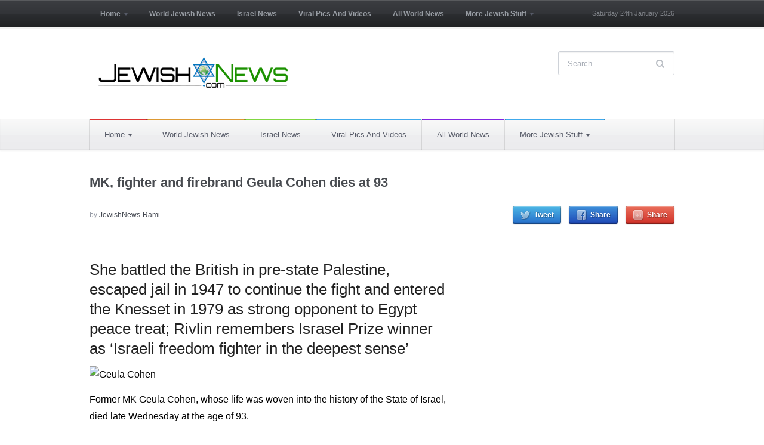

--- FILE ---
content_type: text/html; charset=UTF-8
request_url: https://jewishnews.com/2019/12/19/mk-fighter-and-firebrand-geula-cohen-dies-at-93/
body_size: 7973
content:
 <!DOCTYPE html>
<html xmlns="http://www.w3.org/1999/xhtml" lang="en-US"><head>
    <meta http-equiv="Content-Type" content="text/html; charset=UTF-8" />
    <meta http-equiv="X-UA-Compatible" content="IE=edge,chrome=1">
    <meta name="viewport" content="width=device-width, initial-scale=1.0">

 	<link rel="stylesheet" type="text/css" href="https://fonts.googleapis.com/css?family=UnifrakturMaguntia|Merriweather:400,700" />

    <link rel="pingback" href="https://jewishnews.com/xmlrpc.php" />

    <title>MK, fighter and firebrand Geula Cohen dies at 93 &#8211; Jewish News and Israel news &#8211; Breaking News</title>
<meta name='robots' content='max-image-preview:large' />
<link rel="alternate" type="application/rss+xml" title="Jewish News and Israel news - Breaking News &raquo; Feed" href="https://jewishnews.com/feed/" />
<link rel="alternate" type="application/rss+xml" title="Jewish News and Israel news - Breaking News &raquo; Comments Feed" href="https://jewishnews.com/comments/feed/" />
<link rel="alternate" type="application/rss+xml" title="Jewish News and Israel news - Breaking News &raquo; MK, fighter and firebrand Geula Cohen dies at 93 Comments Feed" href="https://jewishnews.com/2019/12/19/mk-fighter-and-firebrand-geula-cohen-dies-at-93/feed/" />
<script type="d208ca8c29adda34d6c02f1f-text/javascript">
window._wpemojiSettings = {"baseUrl":"https:\/\/s.w.org\/images\/core\/emoji\/14.0.0\/72x72\/","ext":".png","svgUrl":"https:\/\/s.w.org\/images\/core\/emoji\/14.0.0\/svg\/","svgExt":".svg","source":{"concatemoji":"https:\/\/jewishnews.com\/wp-includes\/js\/wp-emoji-release.min.js?ver=6.1.9"}};
/*! This file is auto-generated */
!function(e,a,t){var n,r,o,i=a.createElement("canvas"),p=i.getContext&&i.getContext("2d");function s(e,t){var a=String.fromCharCode,e=(p.clearRect(0,0,i.width,i.height),p.fillText(a.apply(this,e),0,0),i.toDataURL());return p.clearRect(0,0,i.width,i.height),p.fillText(a.apply(this,t),0,0),e===i.toDataURL()}function c(e){var t=a.createElement("script");t.src=e,t.defer=t.type="text/javascript",a.getElementsByTagName("head")[0].appendChild(t)}for(o=Array("flag","emoji"),t.supports={everything:!0,everythingExceptFlag:!0},r=0;r<o.length;r++)t.supports[o[r]]=function(e){if(p&&p.fillText)switch(p.textBaseline="top",p.font="600 32px Arial",e){case"flag":return s([127987,65039,8205,9895,65039],[127987,65039,8203,9895,65039])?!1:!s([55356,56826,55356,56819],[55356,56826,8203,55356,56819])&&!s([55356,57332,56128,56423,56128,56418,56128,56421,56128,56430,56128,56423,56128,56447],[55356,57332,8203,56128,56423,8203,56128,56418,8203,56128,56421,8203,56128,56430,8203,56128,56423,8203,56128,56447]);case"emoji":return!s([129777,127995,8205,129778,127999],[129777,127995,8203,129778,127999])}return!1}(o[r]),t.supports.everything=t.supports.everything&&t.supports[o[r]],"flag"!==o[r]&&(t.supports.everythingExceptFlag=t.supports.everythingExceptFlag&&t.supports[o[r]]);t.supports.everythingExceptFlag=t.supports.everythingExceptFlag&&!t.supports.flag,t.DOMReady=!1,t.readyCallback=function(){t.DOMReady=!0},t.supports.everything||(n=function(){t.readyCallback()},a.addEventListener?(a.addEventListener("DOMContentLoaded",n,!1),e.addEventListener("load",n,!1)):(e.attachEvent("onload",n),a.attachEvent("onreadystatechange",function(){"complete"===a.readyState&&t.readyCallback()})),(e=t.source||{}).concatemoji?c(e.concatemoji):e.wpemoji&&e.twemoji&&(c(e.twemoji),c(e.wpemoji)))}(window,document,window._wpemojiSettings);
</script>
<style type="text/css">
img.wp-smiley,
img.emoji {
	display: inline !important;
	border: none !important;
	box-shadow: none !important;
	height: 1em !important;
	width: 1em !important;
	margin: 0 0.07em !important;
	vertical-align: -0.1em !important;
	background: none !important;
	padding: 0 !important;
}
</style>
	<style type="text/css" media="all">
.wpautoterms-footer{background-color:#ffffff;text-align:center;}
.wpautoterms-footer a{color:#000000;font-family:Arial, sans-serif;font-size:14px;}
.wpautoterms-footer .separator{color:#cccccc;font-family:Arial, sans-serif;font-size:14px;}</style>
<link rel='stylesheet' id='wp-block-library-css' href='https://jewishnews.com/wp-includes/css/dist/block-library/style.min.css?ver=6.1.9' type='text/css' media='all' />
<link rel='stylesheet' id='classic-theme-styles-css' href='https://jewishnews.com/wp-includes/css/classic-themes.min.css?ver=1' type='text/css' media='all' />
<style id='global-styles-inline-css' type='text/css'>
body{--wp--preset--color--black: #000000;--wp--preset--color--cyan-bluish-gray: #abb8c3;--wp--preset--color--white: #ffffff;--wp--preset--color--pale-pink: #f78da7;--wp--preset--color--vivid-red: #cf2e2e;--wp--preset--color--luminous-vivid-orange: #ff6900;--wp--preset--color--luminous-vivid-amber: #fcb900;--wp--preset--color--light-green-cyan: #7bdcb5;--wp--preset--color--vivid-green-cyan: #00d084;--wp--preset--color--pale-cyan-blue: #8ed1fc;--wp--preset--color--vivid-cyan-blue: #0693e3;--wp--preset--color--vivid-purple: #9b51e0;--wp--preset--gradient--vivid-cyan-blue-to-vivid-purple: linear-gradient(135deg,rgba(6,147,227,1) 0%,rgb(155,81,224) 100%);--wp--preset--gradient--light-green-cyan-to-vivid-green-cyan: linear-gradient(135deg,rgb(122,220,180) 0%,rgb(0,208,130) 100%);--wp--preset--gradient--luminous-vivid-amber-to-luminous-vivid-orange: linear-gradient(135deg,rgba(252,185,0,1) 0%,rgba(255,105,0,1) 100%);--wp--preset--gradient--luminous-vivid-orange-to-vivid-red: linear-gradient(135deg,rgba(255,105,0,1) 0%,rgb(207,46,46) 100%);--wp--preset--gradient--very-light-gray-to-cyan-bluish-gray: linear-gradient(135deg,rgb(238,238,238) 0%,rgb(169,184,195) 100%);--wp--preset--gradient--cool-to-warm-spectrum: linear-gradient(135deg,rgb(74,234,220) 0%,rgb(151,120,209) 20%,rgb(207,42,186) 40%,rgb(238,44,130) 60%,rgb(251,105,98) 80%,rgb(254,248,76) 100%);--wp--preset--gradient--blush-light-purple: linear-gradient(135deg,rgb(255,206,236) 0%,rgb(152,150,240) 100%);--wp--preset--gradient--blush-bordeaux: linear-gradient(135deg,rgb(254,205,165) 0%,rgb(254,45,45) 50%,rgb(107,0,62) 100%);--wp--preset--gradient--luminous-dusk: linear-gradient(135deg,rgb(255,203,112) 0%,rgb(199,81,192) 50%,rgb(65,88,208) 100%);--wp--preset--gradient--pale-ocean: linear-gradient(135deg,rgb(255,245,203) 0%,rgb(182,227,212) 50%,rgb(51,167,181) 100%);--wp--preset--gradient--electric-grass: linear-gradient(135deg,rgb(202,248,128) 0%,rgb(113,206,126) 100%);--wp--preset--gradient--midnight: linear-gradient(135deg,rgb(2,3,129) 0%,rgb(40,116,252) 100%);--wp--preset--duotone--dark-grayscale: url('#wp-duotone-dark-grayscale');--wp--preset--duotone--grayscale: url('#wp-duotone-grayscale');--wp--preset--duotone--purple-yellow: url('#wp-duotone-purple-yellow');--wp--preset--duotone--blue-red: url('#wp-duotone-blue-red');--wp--preset--duotone--midnight: url('#wp-duotone-midnight');--wp--preset--duotone--magenta-yellow: url('#wp-duotone-magenta-yellow');--wp--preset--duotone--purple-green: url('#wp-duotone-purple-green');--wp--preset--duotone--blue-orange: url('#wp-duotone-blue-orange');--wp--preset--font-size--small: 13px;--wp--preset--font-size--medium: 20px;--wp--preset--font-size--large: 36px;--wp--preset--font-size--x-large: 42px;--wp--preset--spacing--20: 0.44rem;--wp--preset--spacing--30: 0.67rem;--wp--preset--spacing--40: 1rem;--wp--preset--spacing--50: 1.5rem;--wp--preset--spacing--60: 2.25rem;--wp--preset--spacing--70: 3.38rem;--wp--preset--spacing--80: 5.06rem;}:where(.is-layout-flex){gap: 0.5em;}body .is-layout-flow > .alignleft{float: left;margin-inline-start: 0;margin-inline-end: 2em;}body .is-layout-flow > .alignright{float: right;margin-inline-start: 2em;margin-inline-end: 0;}body .is-layout-flow > .aligncenter{margin-left: auto !important;margin-right: auto !important;}body .is-layout-constrained > .alignleft{float: left;margin-inline-start: 0;margin-inline-end: 2em;}body .is-layout-constrained > .alignright{float: right;margin-inline-start: 2em;margin-inline-end: 0;}body .is-layout-constrained > .aligncenter{margin-left: auto !important;margin-right: auto !important;}body .is-layout-constrained > :where(:not(.alignleft):not(.alignright):not(.alignfull)){max-width: var(--wp--style--global--content-size);margin-left: auto !important;margin-right: auto !important;}body .is-layout-constrained > .alignwide{max-width: var(--wp--style--global--wide-size);}body .is-layout-flex{display: flex;}body .is-layout-flex{flex-wrap: wrap;align-items: center;}body .is-layout-flex > *{margin: 0;}:where(.wp-block-columns.is-layout-flex){gap: 2em;}.has-black-color{color: var(--wp--preset--color--black) !important;}.has-cyan-bluish-gray-color{color: var(--wp--preset--color--cyan-bluish-gray) !important;}.has-white-color{color: var(--wp--preset--color--white) !important;}.has-pale-pink-color{color: var(--wp--preset--color--pale-pink) !important;}.has-vivid-red-color{color: var(--wp--preset--color--vivid-red) !important;}.has-luminous-vivid-orange-color{color: var(--wp--preset--color--luminous-vivid-orange) !important;}.has-luminous-vivid-amber-color{color: var(--wp--preset--color--luminous-vivid-amber) !important;}.has-light-green-cyan-color{color: var(--wp--preset--color--light-green-cyan) !important;}.has-vivid-green-cyan-color{color: var(--wp--preset--color--vivid-green-cyan) !important;}.has-pale-cyan-blue-color{color: var(--wp--preset--color--pale-cyan-blue) !important;}.has-vivid-cyan-blue-color{color: var(--wp--preset--color--vivid-cyan-blue) !important;}.has-vivid-purple-color{color: var(--wp--preset--color--vivid-purple) !important;}.has-black-background-color{background-color: var(--wp--preset--color--black) !important;}.has-cyan-bluish-gray-background-color{background-color: var(--wp--preset--color--cyan-bluish-gray) !important;}.has-white-background-color{background-color: var(--wp--preset--color--white) !important;}.has-pale-pink-background-color{background-color: var(--wp--preset--color--pale-pink) !important;}.has-vivid-red-background-color{background-color: var(--wp--preset--color--vivid-red) !important;}.has-luminous-vivid-orange-background-color{background-color: var(--wp--preset--color--luminous-vivid-orange) !important;}.has-luminous-vivid-amber-background-color{background-color: var(--wp--preset--color--luminous-vivid-amber) !important;}.has-light-green-cyan-background-color{background-color: var(--wp--preset--color--light-green-cyan) !important;}.has-vivid-green-cyan-background-color{background-color: var(--wp--preset--color--vivid-green-cyan) !important;}.has-pale-cyan-blue-background-color{background-color: var(--wp--preset--color--pale-cyan-blue) !important;}.has-vivid-cyan-blue-background-color{background-color: var(--wp--preset--color--vivid-cyan-blue) !important;}.has-vivid-purple-background-color{background-color: var(--wp--preset--color--vivid-purple) !important;}.has-black-border-color{border-color: var(--wp--preset--color--black) !important;}.has-cyan-bluish-gray-border-color{border-color: var(--wp--preset--color--cyan-bluish-gray) !important;}.has-white-border-color{border-color: var(--wp--preset--color--white) !important;}.has-pale-pink-border-color{border-color: var(--wp--preset--color--pale-pink) !important;}.has-vivid-red-border-color{border-color: var(--wp--preset--color--vivid-red) !important;}.has-luminous-vivid-orange-border-color{border-color: var(--wp--preset--color--luminous-vivid-orange) !important;}.has-luminous-vivid-amber-border-color{border-color: var(--wp--preset--color--luminous-vivid-amber) !important;}.has-light-green-cyan-border-color{border-color: var(--wp--preset--color--light-green-cyan) !important;}.has-vivid-green-cyan-border-color{border-color: var(--wp--preset--color--vivid-green-cyan) !important;}.has-pale-cyan-blue-border-color{border-color: var(--wp--preset--color--pale-cyan-blue) !important;}.has-vivid-cyan-blue-border-color{border-color: var(--wp--preset--color--vivid-cyan-blue) !important;}.has-vivid-purple-border-color{border-color: var(--wp--preset--color--vivid-purple) !important;}.has-vivid-cyan-blue-to-vivid-purple-gradient-background{background: var(--wp--preset--gradient--vivid-cyan-blue-to-vivid-purple) !important;}.has-light-green-cyan-to-vivid-green-cyan-gradient-background{background: var(--wp--preset--gradient--light-green-cyan-to-vivid-green-cyan) !important;}.has-luminous-vivid-amber-to-luminous-vivid-orange-gradient-background{background: var(--wp--preset--gradient--luminous-vivid-amber-to-luminous-vivid-orange) !important;}.has-luminous-vivid-orange-to-vivid-red-gradient-background{background: var(--wp--preset--gradient--luminous-vivid-orange-to-vivid-red) !important;}.has-very-light-gray-to-cyan-bluish-gray-gradient-background{background: var(--wp--preset--gradient--very-light-gray-to-cyan-bluish-gray) !important;}.has-cool-to-warm-spectrum-gradient-background{background: var(--wp--preset--gradient--cool-to-warm-spectrum) !important;}.has-blush-light-purple-gradient-background{background: var(--wp--preset--gradient--blush-light-purple) !important;}.has-blush-bordeaux-gradient-background{background: var(--wp--preset--gradient--blush-bordeaux) !important;}.has-luminous-dusk-gradient-background{background: var(--wp--preset--gradient--luminous-dusk) !important;}.has-pale-ocean-gradient-background{background: var(--wp--preset--gradient--pale-ocean) !important;}.has-electric-grass-gradient-background{background: var(--wp--preset--gradient--electric-grass) !important;}.has-midnight-gradient-background{background: var(--wp--preset--gradient--midnight) !important;}.has-small-font-size{font-size: var(--wp--preset--font-size--small) !important;}.has-medium-font-size{font-size: var(--wp--preset--font-size--medium) !important;}.has-large-font-size{font-size: var(--wp--preset--font-size--large) !important;}.has-x-large-font-size{font-size: var(--wp--preset--font-size--x-large) !important;}
.wp-block-navigation a:where(:not(.wp-element-button)){color: inherit;}
:where(.wp-block-columns.is-layout-flex){gap: 2em;}
.wp-block-pullquote{font-size: 1.5em;line-height: 1.6;}
</style>
<link rel='stylesheet' id='wpautoterms_css-css' href='https://jewishnews.com/wp-content/plugins/auto-terms-of-service-and-privacy-policy/css/wpautoterms.css?ver=6.1.9' type='text/css' media='all' />
<link rel='stylesheet' id='chronicle-style-css' href='https://jewishnews.com/wp-content/themes/wpzoom-chronicle/style.css?ver=6.1.9' type='text/css' media='all' />
<link rel='stylesheet' id='media-queries-css' href='https://jewishnews.com/wp-content/themes/wpzoom-chronicle/css/media-queries.css?ver=1.1.2' type='text/css' media='all' />
<link rel='stylesheet' id='upw_theme_standard-css' href='https://jewishnews.com/wp-content/plugins/ultimate-posts-widget/css/upw-theme-standard.min.css?ver=6.1.9' type='text/css' media='all' />
<link rel='stylesheet' id='wpzoom-custom-css' href='https://jewishnews.com/wp-content/themes/wpzoom-chronicle/custom.css?ver=1.1.2' type='text/css' media='all' />
<script type="d208ca8c29adda34d6c02f1f-text/javascript" src='https://jewishnews.com/wp-includes/js/jquery/jquery.min.js?ver=3.6.1' id='jquery-core-js'></script>
<script type="d208ca8c29adda34d6c02f1f-text/javascript" src='https://jewishnews.com/wp-includes/js/jquery/jquery-migrate.min.js?ver=3.3.2' id='jquery-migrate-js'></script>
<script type="d208ca8c29adda34d6c02f1f-text/javascript" src='https://jewishnews.com/wp-includes/js/dist/vendor/regenerator-runtime.min.js?ver=0.13.9' id='regenerator-runtime-js'></script>
<script type="d208ca8c29adda34d6c02f1f-text/javascript" src='https://jewishnews.com/wp-includes/js/dist/vendor/wp-polyfill.min.js?ver=3.15.0' id='wp-polyfill-js'></script>
<script type="d208ca8c29adda34d6c02f1f-text/javascript" src='https://jewishnews.com/wp-includes/js/dist/dom-ready.min.js?ver=392bdd43726760d1f3ca' id='wp-dom-ready-js'></script>
<script type="d208ca8c29adda34d6c02f1f-text/javascript" src='https://jewishnews.com/wp-content/plugins/auto-terms-of-service-and-privacy-policy/js/base.js?ver=2.5.1' id='wpautoterms_base-js'></script>
<link rel="https://api.w.org/" href="https://jewishnews.com/wp-json/" /><link rel="alternate" type="application/json" href="https://jewishnews.com/wp-json/wp/v2/posts/45224" /><link rel="EditURI" type="application/rsd+xml" title="RSD" href="https://jewishnews.com/xmlrpc.php?rsd" />
<link rel="wlwmanifest" type="application/wlwmanifest+xml" href="https://jewishnews.com/wp-includes/wlwmanifest.xml" />
<meta name="generator" content="WordPress 6.1.9" />
<link rel="canonical" href="https://jewishnews.com/2019/12/19/mk-fighter-and-firebrand-geula-cohen-dies-at-93/" />
<link rel='shortlink' href='https://jewishnews.com/?p=45224' />
<link rel="alternate" type="application/json+oembed" href="https://jewishnews.com/wp-json/oembed/1.0/embed?url=https%3A%2F%2Fjewishnews.com%2F2019%2F12%2F19%2Fmk-fighter-and-firebrand-geula-cohen-dies-at-93%2F" />
<link rel="alternate" type="text/xml+oembed" href="https://jewishnews.com/wp-json/oembed/1.0/embed?url=https%3A%2F%2Fjewishnews.com%2F2019%2F12%2F19%2Fmk-fighter-and-firebrand-geula-cohen-dies-at-93%2F&#038;format=xml" />
<!-- WPZOOM Theme / Framework -->
<meta name="generator" content="Chronicle 1.1.2" />
<meta name="generator" content="WPZOOM Framework 1.9.17" />
<style type="text/css">body{color: #000000;font-family: Arial;font-size: 28px;}.archiveposts .sticky h2, .archiveposts h2, h1.title, .wpzoom-widget-cat h3, .widget .feature-posts-list li a{color: #000000;font-family: Arial;font-size: 22px;font-weight: bold;}</style>
        

<style>
body {
    font-size: 16px!important;
}
</style>
</head>
<style type="text/css">body{font-size:16px;}</style> 
<body class="post-template-default single single-post postid-45224 single-format-standard" >

<div id="fb-root"></div>
<script type="d208ca8c29adda34d6c02f1f-text/javascript">(function(d, s, id) {
  var js, fjs = d.getElementsByTagName(s)[0];
  if (d.getElementById(id)) return;
  js = d.createElement(s); js.id = id;
  js.src = "//connect.facebook.net/en_US/sdk.js#xfbml=1&version=v2.7";
  fjs.parentNode.insertBefore(js, fjs);
}(document, 'script', 'facebook-jssdk'));</script>


	<header id="header">

		<div id="menutop">

			<div class="wrap">

				
	 				<a class="btn_menu" id="toggle-top" href="#"></a>

	 				<div id="topmenu-wrap">

					 	<ul id="topmenu" class="dropdown"><li id="menu-item-144" class="menu-item menu-item-type-custom menu-item-object-custom menu-item-home menu-item-has-children menu-item-144"><a href="https://jewishnews.com">Home</a>
<ul class="sub-menu">
	<li id="menu-item-34" class="menu-item menu-item-type-taxonomy menu-item-object-category menu-item-34"><a href="https://jewishnews.com/category/home/about-us/">About Us</a></li>
	<li id="menu-item-35" class="menu-item menu-item-type-taxonomy menu-item-object-category menu-item-35"><a href="https://jewishnews.com/category/home/advertising/">Advertising</a></li>
	<li id="menu-item-36" class="menu-item menu-item-type-taxonomy menu-item-object-category menu-item-36"><a href="https://jewishnews.com/category/home/contact-us/">Contact Us</a></li>
	<li id="menu-item-5840" class="menu-item menu-item-type-taxonomy menu-item-object-category menu-item-5840"><a href="https://jewishnews.com/category/home/jnexclusives/">JewishNewsExclusives</a></li>
</ul>
</li>
<li id="menu-item-46" class="menu-item menu-item-type-taxonomy menu-item-object-category menu-item-46"><a href="https://jewishnews.com/category/world-jewish-news/">World Jewish News</a></li>
<li id="menu-item-38" class="menu-item menu-item-type-taxonomy menu-item-object-category current-post-ancestor current-menu-parent current-post-parent menu-item-38"><a href="https://jewishnews.com/category/israel-news/">Israel News</a></li>
<li id="menu-item-1703" class="menu-item menu-item-type-post_type menu-item-object-page menu-item-1703"><a href="https://jewishnews.com/viral-pics-and-videos/">Viral Pics And Videos</a></li>
<li id="menu-item-588" class="menu-item menu-item-type-taxonomy menu-item-object-category menu-item-588"><a href="https://jewishnews.com/category/all-world-news/">All World News</a></li>
<li id="menu-item-4542" class="menu-item menu-item-type-custom menu-item-object-custom menu-item-has-children menu-item-4542"><a>More Jewish Stuff</a>
<ul class="sub-menu">
	<li id="menu-item-3374" class="menu-item menu-item-type-taxonomy menu-item-object-category menu-item-3374"><a href="https://jewishnews.com/category/jewish-humor/">Humor</a></li>
	<li id="menu-item-5841" class="menu-item menu-item-type-taxonomy menu-item-object-category menu-item-5841"><a href="https://jewishnews.com/category/home/jnexclusives/">JewishNewsExclusives</a></li>
	<li id="menu-item-10435" class="menu-item menu-item-type-taxonomy menu-item-object-category menu-item-10435"><a href="https://jewishnews.com/category/israeli-writer-profiles/">Israeli Writer Profiles</a></li>
	<li id="menu-item-40" class="menu-item menu-item-type-taxonomy menu-item-object-category menu-item-has-children menu-item-40"><a href="https://jewishnews.com/category/spirituality/">Spirituality</a>
	<ul class="sub-menu">
		<li id="menu-item-41" class="menu-item menu-item-type-taxonomy menu-item-object-category menu-item-41"><a href="https://jewishnews.com/category/spirituality/kabbalah/">Kabbalah</a></li>
		<li id="menu-item-43" class="menu-item menu-item-type-taxonomy menu-item-object-category menu-item-43"><a href="https://jewishnews.com/category/spirituality/thoughts-and-philosophy/">Thoughts and Philosophy</a></li>
	</ul>
</li>
	<li id="menu-item-39" class="menu-item menu-item-type-taxonomy menu-item-object-category menu-item-39"><a href="https://jewishnews.com/category/opinions/">Op-ed</a></li>
	<li id="menu-item-30" class="menu-item menu-item-type-taxonomy menu-item-object-category menu-item-30"><a href="https://jewishnews.com/category/entertainment/">Entertainment</a></li>
	<li id="menu-item-153" class="menu-item menu-item-type-custom menu-item-object-custom menu-item-has-children menu-item-153"><a href="https://jewishnews.com/events/">Events</a>
	<ul class="sub-menu">
		<li id="menu-item-608" class="menu-item menu-item-type-post_type menu-item-object-page menu-item-608"><a href="https://jewishnews.com/events/">Events</a></li>
		<li id="menu-item-149" class="menu-item menu-item-type-custom menu-item-object-custom menu-item-149"><a href="https://jewishnews.com/submit-events/">Add Your Event</a></li>
	</ul>
</li>
</ul>
</li>
</ul>
					</div>

				
				<div id="thedate">Saturday 24th January 2026</div>

				<div class="clear"></div>

			</div>

		</div>

		<div class="head-wrap">

			<div id="logo">
				
				<a href="https://jewishnews.com" title="Real Time Jewish News Updates">
											<img src="https://jewishnews.com/wp-content/uploads/2014/10/jn.png" alt="Jewish News and Israel news &#8211; Breaking News" />
									</a>

							</div><!-- / #logo -->

			<form method="get" id="searchform" action="https://jewishnews.com/">
	<fieldset>
		<input type="text" name="s" id="s" placeholder="Search" /><input type="submit" id="searchsubmit" value="Search" />
	</fieldset>
</form>
<div class="clear"></div>
			
			<div class="clear"></div>

		</div>

		<div id="menu">

			<div class="wrap">

				<a class="btn_menu" id="toggle-main" href="#"></a>

				<div id="menu-wrap">

					<ul id="mainmenu" class="dropdown"><li class="menu-item menu-item-type-custom menu-item-object-custom menu-item-home menu-item-has-children menu-item-144"><a style="border-top-color:#dd3333" href="https://jewishnews.com">Home</a>
<ul class="sub-menu">
	<li class="menu-item menu-item-type-taxonomy menu-item-object-category menu-item-34"><a href="https://jewishnews.com/category/home/about-us/">About Us</a></li>
	<li class="menu-item menu-item-type-taxonomy menu-item-object-category menu-item-35"><a href="https://jewishnews.com/category/home/advertising/">Advertising</a></li>
	<li class="menu-item menu-item-type-taxonomy menu-item-object-category menu-item-36"><a href="https://jewishnews.com/category/home/contact-us/">Contact Us</a></li>
	<li class="menu-item menu-item-type-taxonomy menu-item-object-category menu-item-5840"><a href="https://jewishnews.com/category/home/jnexclusives/">JewishNewsExclusives</a></li>
</ul>
</li>
<li class="menu-item menu-item-type-taxonomy menu-item-object-category menu-item-46"><a style="border-top-color:#dd9933" href="https://jewishnews.com/category/world-jewish-news/">World Jewish News</a></li>
<li class="menu-item menu-item-type-taxonomy menu-item-object-category current-post-ancestor current-menu-parent current-post-parent menu-item-38"><a style="border-top-color:#81d742" href="https://jewishnews.com/category/israel-news/">Israel News</a></li>
<li class="menu-item menu-item-type-post_type menu-item-object-page menu-item-1703"><a href="https://jewishnews.com/viral-pics-and-videos/">Viral Pics And Videos</a></li>
<li class="menu-item menu-item-type-taxonomy menu-item-object-category menu-item-588"><a style="border-top-color:#8224e3" href="https://jewishnews.com/category/all-world-news/">All World News</a></li>
<li class="menu-item menu-item-type-custom menu-item-object-custom menu-item-has-children menu-item-4542"><a>More Jewish Stuff</a>
<ul class="sub-menu">
	<li class="menu-item menu-item-type-taxonomy menu-item-object-category menu-item-3374"><a href="https://jewishnews.com/category/jewish-humor/">Humor</a></li>
	<li class="menu-item menu-item-type-taxonomy menu-item-object-category menu-item-5841"><a href="https://jewishnews.com/category/home/jnexclusives/">JewishNewsExclusives</a></li>
	<li class="menu-item menu-item-type-taxonomy menu-item-object-category menu-item-10435"><a href="https://jewishnews.com/category/israeli-writer-profiles/">Israeli Writer Profiles</a></li>
	<li class="menu-item menu-item-type-taxonomy menu-item-object-category menu-item-has-children menu-item-40"><a style="border-top-color:#8224e3" href="https://jewishnews.com/category/spirituality/">Spirituality</a>
	<ul class="sub-menu">
		<li class="menu-item menu-item-type-taxonomy menu-item-object-category menu-item-41"><a href="https://jewishnews.com/category/spirituality/kabbalah/">Kabbalah</a></li>
		<li class="menu-item menu-item-type-taxonomy menu-item-object-category menu-item-43"><a href="https://jewishnews.com/category/spirituality/thoughts-and-philosophy/">Thoughts and Philosophy</a></li>
	</ul>
</li>
	<li class="menu-item menu-item-type-taxonomy menu-item-object-category menu-item-39"><a style="border-top-color:#eeee22" href="https://jewishnews.com/category/opinions/">Op-ed</a></li>
	<li class="menu-item menu-item-type-taxonomy menu-item-object-category menu-item-30"><a href="https://jewishnews.com/category/entertainment/">Entertainment</a></li>
	<li class="menu-item menu-item-type-custom menu-item-object-custom menu-item-has-children menu-item-153"><a href="https://jewishnews.com/events/">Events</a>
	<ul class="sub-menu">
		<li class="menu-item menu-item-type-post_type menu-item-object-page menu-item-608"><a href="https://jewishnews.com/events/">Events</a></li>
		<li class="menu-item menu-item-type-custom menu-item-object-custom menu-item-149"><a href="https://jewishnews.com/submit-events/">Add Your Event</a></li>
	</ul>
</li>
</ul>
</li>
</ul>				</div>

				<div class="clear"></div>

			</div>

		</div><!-- /#menu -->

		<div class="clear"></div>

	</header>

	<div id="content">
<h1 class="title">
	<a href="https://jewishnews.com/2019/12/19/mk-fighter-and-firebrand-geula-cohen-dies-at-93/" title="Permalink to MK, fighter and firebrand Geula Cohen dies at 93" rel="bookmark">MK, fighter and firebrand Geula Cohen dies at 93</a>
	</h1>

<div class="post-meta">

	<ul>
				<li class="author">by <a href="https://jewishnews.com/author/jewishnews-rami/" title="Posts by JewishNews-Rami" rel="author">JewishNews-Rami</a></li><li class="share">
				<a href="https://twitter.com/intent/tweet?url=https%3A%2F%2Fjewishnews.com%2F2019%2F12%2F19%2Fmk-fighter-and-firebrand-geula-cohen-dies-at-93%2F&text=MK%2C+fighter+and+firebrand+Geula+Cohen+dies+at+93" target="_blank" title="Tweet this on Twitter" class="twitter">Tweet</a>
				<a href="https://facebook.com/sharer.php?u=https%3A%2F%2Fjewishnews.com%2F2019%2F12%2F19%2Fmk-fighter-and-firebrand-geula-cohen-dies-at-93%2F&t=MK%2C+fighter+and+firebrand+Geula+Cohen+dies+at+93" target="_blank" title="Share this on Facebook" class="facebook">Share</a>
				<a href="https://plus.google.com/share?url=https%3A%2F%2Fjewishnews.com%2F2019%2F12%2F19%2Fmk-fighter-and-firebrand-geula-cohen-dies-at-93%2F" target="_blank" title="Post this to Google+" class="gplus">Share</a>
			</li>	</ul>

	<div class="clear"></div>

</div><!-- /.post-meta -->

<section id="main" role="main">
 
	<div id="post-45224" class="clearfix post-45224 post type-post status-publish format-standard hentry category-home category-israel-news">

		<div class="entry">

			<h2 class="subTitle">She battled the British in pre-state Palestine, escaped jail in 1947 to continue the fight and entered the Knesset in 1979 as strong opponent to Egypt peace treat; Rivlin remembers Israsel Prize winner as &#8216;Israeli freedom fighter in the deepest sense&#8217;</h2>
<p><img decoding="async" src="https://besttv232-ynet-images1-prod.cdn.it.best-tv.com/picserver5/crop_images/2019/12/19/r1dVJR00RB/r1dVJR00RB_0_0_850_518_medium.jpg" alt="Geula Cohen " width="600" /></p>
<p>Former MK Geula Cohen, whose life was woven into the history of the State of Israel, died late Wednesday at the age of 93.</p>
<p>President Reuven Rivlin led tributes to Cohen, who fought for the creation of the state, served 19 years as a member of Knesset and who the Israel Prize, the country’s highest civilian honor for her contributions to society, called her death a “national sorrow.”</p>
<p>“The fire that burned in Geula went out tonight,” Rivlin said, praising her as an “Israeli freedom fighter in the deepest sense of the concept, who was an inspiration to myself and all of us.”</p>
<p>Cohen&#8217;s son, Tzachi Hanegbi, currently serving as Likud&#8217;s minister of regional development, announced her death.</p>
<p>&#8220;With deep regret, I announce the passing of my dear mother, Geula Cohen, an Israel freedom fighter from the dawn of her youth until her last day, at the age of 93,&#8221; Hanegbi said.</p>
<figure style="width: 600px" class="wp-caption alignnone"><img decoding="async" loading="lazy" src="https://besttv232-ynet-images1-prod.cdn.it.best-tv.com/picserver5/crop_images/2016/10/10/7319600/7319600_0_0_980_551_x-large.jpg" alt="Geula Cohen and Abba Kovner in 1968 " width="600" height="551" /><figcaption class="wp-caption-text">GGeula Cohen and Abba Kovner in 1968 (Photo: Israel National Library)</figcaption></figure>
<p>&nbsp;</p>
<p>Cohen&#8217;s funeral was to take place on Thursday at 1:30 p.m. at the Mount of Olives Cemetery in Jerusalem.</p>
<p>The Tel-Aviv-born former lawmaker joined the underground Etzel movement fighting the British Mandate in 1942. She later moved to the more radical Lehi, also known as the Stern Gang, where she worked as a radio announcer.</p>
<p>She was captured by the British and sentenced to seven years in jail in 1946, but managed to escape a year later and made her return to the Stern Gang.</p>
<figure style="width: 600px" class="wp-caption alignnone"><img decoding="async" loading="lazy" src="https://besttv232-ynet-images1-prod.cdn.it.best-tv.com/picserver5/crop_images/2016/08/28/7228987/7228987_174_0_841_596_x-large.jpg" alt="Geula Cohen with her son, Tzachi Hanegbi, and President Reuven Rivlin, on her 90th birthday " width="600" height="725" /><figcaption class="wp-caption-text">Geula Cohen with her son, Tzachi Hanegbi, and President Reuven Rivlin, on her 90th birthday (Photo: Menachem Begin Heritage Center)</figcaption></figure>
<p>&nbsp;</p>
<p>After the establishment of the State of Israel in 1948 she worked as a journalist and later became active in politics, joining the right-wing Likud party and entering the Knesset in 1973.</p>
<p>Cohen was known for her vocal opposition to Israel giving up any of the lands it captured in the 1967 Six-Day War and opposed the 1979 Camp David peace deal.</p>
<p>As reported by Ynetnews</p>
			<div class="clear"></div>

						<div class="clear"></div>

			
		</div><!-- / .entry -->

		<div class="clear"></div>

	</div><!-- #post-45224 -->

	
	
	<div class="clear"></div>

</section><!-- /#main -->


<section id="sidebar">
	
	
	
			
			<div class="col1">
							</div>

			<div class="col2">
							</div> 

	
 	
	<div class="clear"></div>

</section>

<div class="clear"></div>
<div class="clear"></div>

 

	</div>

	
	<div id="footer">

		<div class="wrap">

			<div class="left">
				<h2 class="title">Jewish News and Israel news &#8211; Breaking News</h2>
				<p class="copyright">&copy; 2026 Jewish News and Israel news - Breaking News. All rights reserved.</p>
			</div>

			<div class="right">
				
<a href="https://jewishnews.com/jewishnews-privacy-policy" target="_blank" title="JewishNews Privacy Policy">Privacy Policy</a><br><a href="https://jewishnews.com/jewishnews-terms-of-service/" target="_blank" title="JewishNews Privacy Policy">Terms of Service</a>
			</div>

			<div class="clear"></div>

		</div><!-- /.wrap -->

	</div>

<script type="d208ca8c29adda34d6c02f1f-text/javascript">
  (function(i,s,o,g,r,a,m){i['GoogleAnalyticsObject']=r;i[r]=i[r]||function(){
  (i[r].q=i[r].q||[]).push(arguments)},i[r].l=1*new Date();a=s.createElement(o),
  m=s.getElementsByTagName(o)[0];a.async=1;a.src=g;m.parentNode.insertBefore(a,m)
  })(window,document,'script','//www.google-analytics.com/analytics.js','ga');

  ga('create', 'UA-56357657-1', 'auto');
  ga('send', 'pageview');

</script><script type="d208ca8c29adda34d6c02f1f-text/javascript" src='https://jewishnews.com/wp-includes/js/comment-reply.min.js?ver=6.1.9' id='comment-reply-js'></script>
<script type="d208ca8c29adda34d6c02f1f-text/javascript" src='https://jewishnews.com/wp-content/themes/wpzoom-chronicle/js/dropdown.js?ver=1.1.2' id='dropdown-js'></script>
<script type="d208ca8c29adda34d6c02f1f-text/javascript" src='https://jewishnews.com/wp-content/themes/wpzoom-chronicle/js/flexslider.min.js?ver=1.1.2' id='flexslider-js'></script>
<script type="d208ca8c29adda34d6c02f1f-text/javascript" src='https://jewishnews.com/wp-content/themes/wpzoom-chronicle/js/fitvids.min.js?ver=1.1.2' id='fitvids-js'></script>
<script type="d208ca8c29adda34d6c02f1f-text/javascript" src='https://jewishnews.com/wp-content/themes/wpzoom-chronicle/js/jquery.placeholder.min.js?ver=1.1.2' id='placeholder-js'></script>
<script type="d208ca8c29adda34d6c02f1f-text/javascript" src='https://jewishnews.com/wp-content/themes/wpzoom-chronicle/js/functions.js?ver=1.1.2' id='chronicle-script-js'></script>

<script src="/cdn-cgi/scripts/7d0fa10a/cloudflare-static/rocket-loader.min.js" data-cf-settings="d208ca8c29adda34d6c02f1f-|49" defer></script><script defer src="https://static.cloudflareinsights.com/beacon.min.js/vcd15cbe7772f49c399c6a5babf22c1241717689176015" integrity="sha512-ZpsOmlRQV6y907TI0dKBHq9Md29nnaEIPlkf84rnaERnq6zvWvPUqr2ft8M1aS28oN72PdrCzSjY4U6VaAw1EQ==" data-cf-beacon='{"version":"2024.11.0","token":"5b6f3689141046fa87541151cc516801","r":1,"server_timing":{"name":{"cfCacheStatus":true,"cfEdge":true,"cfExtPri":true,"cfL4":true,"cfOrigin":true,"cfSpeedBrain":true},"location_startswith":null}}' crossorigin="anonymous"></script>
</body>
</html>